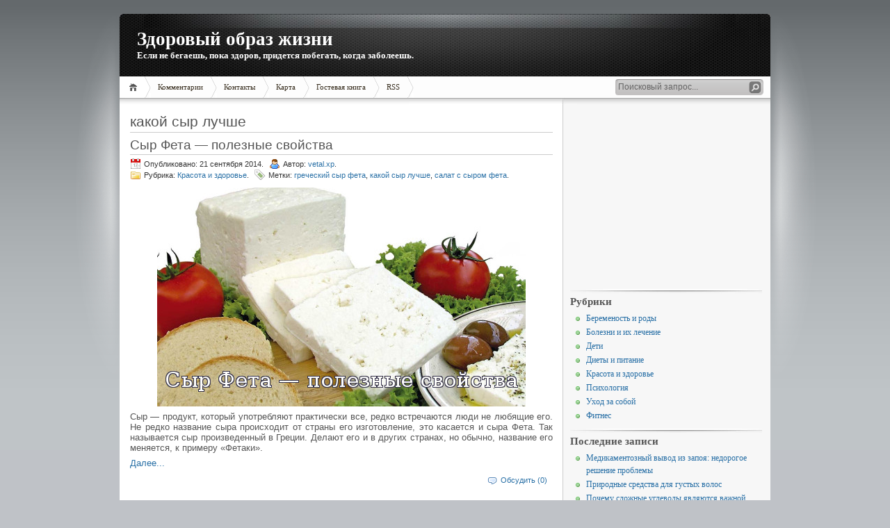

--- FILE ---
content_type: text/html; charset=UTF-8
request_url: http://health-treatment.ru/tag/%D0%BA%D0%B0%D0%BA%D0%BE%D0%B9+%D1%81%D1%8B%D1%80+%D0%BB%D1%83%D1%87%D1%88%D0%B5
body_size: 6738
content:
<!DOCTYPE HTML PUBLIC "-//W3C//DTD HTML 4.01 Transitional//EN" "http://www.w3.org/TR/html4/loose.dtd">
<html><head>
	<title>какой сыр лучше</title>
	<meta http-equiv="Content-Type" content="text/html; charset=UTF-8">
	<meta name="generator" content="MaxSite CMS">
	<meta name="description" content="Теория и практика здорового образа жизни, укрепления здоровья и духовного саморазвития. Здоровый образ жизни помогает нам выполнять наши цели и задачи.">
	<meta name="keywords" content="здоровье,уход за телом,красивое тело,уход за лицом,здоровье ребенка,здоровье человека,состояние здоровья,домашний уход за телом,здоровая жизнь,здоровый образ жизни">
	<link rel="shortcut icon" href="http://health-treatment.ru/application/maxsite/templates/inove/favicon.ico" type="image/x-icon">
	<link rel="shortcut" href="http://health-treatment.ru/application/maxsite/templates/inove/favicon.ico" type="image/x-icon">	
	<link rel="stylesheet" href="http://health-treatment.ru/application/maxsite/templates/inove/style.css" type="text/css" media="screen">
	<link rel="alternate" type="application/rss+xml" title="RSS 2.0" href="http://health-treatment.ru/feed">
	<script src="http://health-treatment.ru/application/maxsite/common/jquery/jquery-1.8.1.min.js"></script>
	

</head>
<body>
<!--[if IE 6]><link rel="stylesheet" href="http://health-treatment.ru/application/maxsite/templates/inove/ie6.css" media="screen"><![endif]-->
<!--[if IE 7]><link rel="stylesheet" href="http://health-treatment.ru/application/maxsite/templates/inove/ie7.css" media="screen"><![endif]-->
<!--[if IE 8]><link rel="stylesheet" href="http://health-treatment.ru/application/maxsite/templates/inove/ie8.css" media="screen"><![endif]-->

<!-- end header -->
<div id="all-wrap">
<div id="container">
	<div id="headers">
		<div id="headers-wrap">
			<div id="header1">
				<h1><a href="http://health-treatment.ru/" style="">Здоровый образ жизни</a></h1>
				<h2><span style="">Если не бегаешь, пока здоров, придется побегать, когда заболеешь. </span></h2>
				<div class="r1"></div>
				<div class="r2"></div>
			</div><!-- div id="header1" -->
			
			<div id="header2">
				<div id="MainMenu">
					<div id="tab">
						<ul>
							<li class="first"><a href="http://health-treatment.ru/"><span>Главная</span></a></li>
<li><a href="http://health-treatment.ru/comments"><span>Комментарии</span></a></li>
<li><a href="http://health-treatment.ru/contact"><span>Контакты</span></a></li>
<li><a href="http://health-treatment.ru/sitemap"><span>Карта</span></a></li>
<li><a href="http://health-treatment.ru/guestbook"><span>Гостевая книга</span></a></li>
<li class="last"><a href="http://health-treatment.ru/feed"><span>RSS</span></a></li>
							<li class="lastmenu"><a href="javascript:void(0);"></a></li>
						</ul>
						<div id="searchbox">
							<form name="f_search" action="" method="get" onsubmit="location.href='http://health-treatment.ru/search/' + encodeURIComponent(this.s.value).replace(/%20/g, '+'); return false;">
								<div class="content">
								<input class="textfield" type="text" name="s" id="s" size="24" onfocus="if (this.value == 'Поисковый запрос...') {this.value = '';}" onblur="if (this.value == '') {this.value = 'Поисковый запрос...';}" value="Поисковый запрос..." />
								<input class="button" type="submit" id="searchsubmit" name="Submit" value="" />
								</div>
							</form>
						</div><!-- div class= -->
						
					</div><!-- div id="tab" -->
				</div><!-- div id="MainMenu" -->
				<div class="r1"></div>
				<div class="r2"></div>
			</div><!-- div id="header2" -->

			<div id="header3">
				<div class="r1"></div>
				<div class="r2"></div>
			</div><!-- div id="header3" -->

		</div><!-- div id="headers-wrap" -->
	</div><!-- div id="headers" -->

	<div id="sub-container">
		<div id="wrapper">
			<div id="content">
				<div class="content-top"></div>
				<div class="content-all">
				
<div class="type type_tag">
<h1 class="category">какой сыр лучше</h1>
<div class="page_only">
<h1><a href="http://health-treatment.ru/page/syr-feta-poleznye-svojstva" title="Сыр Фета — полезные свойства">Сыр Фета — полезные свойства</a></h1><div class="info"><div class="date"><span>Опубликовано: 21 сентября 2014.</span></div><div class="author"><span>Автор: <a href="http://health-treatment.ru/author/2">vetal.xp</a>.</span></div><br /><div class="category"><span>Рубрика: <a href="http://health-treatment.ru/category/krasota-i-zdorove">Красота и здоровье</a>.</span></div><div class="tags"><span>Метки: <a href="http://health-treatment.ru/tag/%D0%B3%D1%80%D0%B5%D1%87%D0%B5%D1%81%D0%BA%D0%B8%D0%B9+%D1%81%D1%8B%D1%80+%D1%84%D0%B5%D1%82%D0%B0" rel="tag">греческий сыр фета</a>, <a href="http://health-treatment.ru/tag/%D0%BA%D0%B0%D0%BA%D0%BE%D0%B9+%D1%81%D1%8B%D1%80+%D0%BB%D1%83%D1%87%D1%88%D0%B5" rel="tag">какой сыр лучше</a>, <a href="http://health-treatment.ru/tag/%D1%81%D0%B0%D0%BB%D0%B0%D1%82+%D1%81+%D1%81%D1%8B%D1%80%D0%BE%D0%BC+%D1%84%D0%B5%D1%82%D0%B0" rel="tag">салат с сыром фета</a>.</span></div></div><div class="page_content">

<p align="center"><a href="http://health-treatment.ru/uploads/syr-feta-poleznye-svojstva.jpg"><img src="http://health-treatment.ru/uploads/syr-feta-poleznye-svojstva.jpg" alt="Сыр Фета — полезные свойства" title="Сыр Фета — полезные свойства"></a></p>

<div align="justify">
<p>Сыр — продукт, который употребляют практически все, редко встречаются люди не любящие его. Не редко название сыра происходит от страны его изготовление, это касается и сыра Фета. Так называется сыр произведенный в Греции. Делают его и в других странах, но обычно, название его меняется, к примеру «Фетаки».</div>
<p><span class="cut"><a href="http://health-treatment.ru/page/syr-feta-poleznye-svojstva#cut" title="Далее...">Далее...</a></span></p>
<div class="comments-link"><span class="comments-cloud"><a href="http://health-treatment.ru/page/syr-feta-poleznye-svojstva#comments">Обсудить (0)</a></span></div></div>
</div><!--div class="page_only"-->

</div><!-- class="type type_tag" -->
				
				</div><!--div class="content-all"-->
				<div class="content-bottom"></div>
			</div><!-- div id="content" -->
		</div> <!-- div id="wrapper" -->
		
		<div id="sidebars"><div class="r1"></div>
		
			<div id="sidebar1">
				<div class="wrap">
				
<div class="widget widget_1_1 text_block_widget text_block_widget_2"><div class="w0"><div class="w1"><p align="center"><script type="text/javascript"><!--
google_ad_client = "ca-pub-6166316474194592";
/* healthtrprava */
google_ad_slot = "9135922694";
google_ad_width = 250;
google_ad_height = 250;
//-->
</script>
<script type="text/javascript"
src="http://pagead2.googlesyndication.com/pagead/show_ads.js">
</script></p></div><div class="w2"></div></div></div>

<div class="widget widget_1_2 category_widget category_widget_0"><div class="w0"><div class="w1"><h2 class="box"><span>Рубрики</span></h2>
<ul class="is_link">
<li><a href="http://health-treatment.ru/category/beremenost-i-rody" title="Беременость и роды">Беременость и роды</a></li>
<li><a href="http://health-treatment.ru/category/bolezni-i-ih-lechenie" title="Болезни и их лечение">Болезни и их лечение</a></li>
<li><a href="http://health-treatment.ru/category/deti" title="Дети">Дети</a></li>
<li><a href="http://health-treatment.ru/category/diety-i-pitanie" title="Диеты и питание">Диеты и питание</a></li>
<li><a href="http://health-treatment.ru/category/krasota-i-zdorove" title="Красота и здоровье">Красота и здоровье</a></li>
<li><a href="http://health-treatment.ru/category/psihologija" title="Психология">Психология</a></li>
<li><a href="http://health-treatment.ru/category/uhod-za-soboj" title="Уход за собой">Уход за собой</a></li>
<li><a href="http://health-treatment.ru/category/fitnes" title="Фитнес">Фитнес</a></li>
</ul>
</div><div class="w2"></div></div></div>

<div class="widget widget_1_3 last_pages_widget last_pages_widget_0"><div class="w0"><div class="w1"><h2 class="box"><span>Последние записи</span></h2><div class="last-pages"><ul class="is_link">
<li><a href="http://health-treatment.ru/page/medikamentoznyj-vyvod-iz-zapoja-nedorogoe-reshenie-problemy" title="Медикаментозный вывод из запоя: недорогое решение проблемы">Медикаментозный вывод из запоя: недорогое решение проблемы</a><div class="clearfix"></div></li><li><a href="http://health-treatment.ru/page/prirodnye-sredstva-dlja-gustyh-volos" title="Природные средства для густых волос">Природные средства для густых волос</a><div class="clearfix"></div></li><li><a href="http://health-treatment.ru/page/pochemu-slozhnye-uglevody-javljajutsja-vazhnoj-chastju-vashego-raciona" title="Почему сложные углеводы являются важной частью вашего рациона?">Почему сложные углеводы являются важной частью вашего рациона?</a><div class="clearfix"></div></li><li><a href="http://health-treatment.ru/page/dela-serdechnye-kak-uberechsja-ot-serdechno-sosudistyh-zabolevanij" title="Дела сердечные: как уберечься от сердечно-сосудистых заболеваний">Дела сердечные: как уберечься от сердечно-сосудистых заболеваний</a><div class="clearfix"></div></li><li><a href="http://health-treatment.ru/page/kak-organizovat-trenazhernyj-zal-doma" title="Как организовать тренажерный зал дома?">Как организовать тренажерный зал дома?</a><div class="clearfix"></div></li><li><a href="http://health-treatment.ru/page/chem-polezen-morskoj-klimat" title="Чем полезен морской климат?">Чем полезен морской климат?</a><div class="clearfix"></div></li><li><a href="http://health-treatment.ru/page/semena-lna-dlja-vashego-zdorovja" title="Семена льна для вашего здоровья!">Семена льна для вашего здоровья!</a><div class="clearfix"></div></li><li><a href="http://health-treatment.ru/page/kak-vybrat-bezopasnuju-odezhdu-dlja-rebenka" title="Как выбрать безопасную одежду для ребенка?">Как выбрать безопасную одежду для ребенка?</a><div class="clearfix"></div></li><li><a href="http://health-treatment.ru/page/vse-o-dietah-ot-a-i-vedenkina" title=" Все о диетах от А. И. Веденкина"> Все о диетах от А. И. Веденкина</a><div class="clearfix"></div></li><li><a href="http://health-treatment.ru/page/kak-pravilno-zagorat-chtoby-ne-navredit-zdorovju" title="Как правильно загорать, чтобы не навредить здоровью!">Как правильно загорать, чтобы не навредить здоровью!</a><div class="clearfix"></div></li></ul></div></div><div class="w2"></div></div></div>

<div class="widget widget_1_4 tagclouds_widget tagclouds_widget_0"><div class="w0"><div class="w1"><h2 class="box"><span>Ключевые слова</span></h2><div class="tagclouds"><span style="font-size: 230%"><a href="http://health-treatment.ru/tag/%D1%81%D0%BF%D0%BE%D1%80%D1%82%D0%B8%D0%B2%D0%BD%D0%BE%D0%B5+%D0%BF%D0%B8%D1%82%D0%B0%D0%BD%D0%B8%D0%B5+%D0%BF%D1%80%D0%BE%D1%82%D0%B5%D0%B8%D0%BD" title="спортивное питание протеин">спортивное питание протеин</a><sub style="font-size: 7pt;">3</sub></span> <span style="font-size: 160%"><a href="http://health-treatment.ru/tag/%D0%91%D0%BE%D1%80%D1%8C%D0%B1%D0%B0+%D0%B1%D1%80%D0%B0%D1%82%D1%8C%D0%B5%D0%B2+%D0%B8+%D1%81%D0%B5%D1%81%D1%82%D0%B5%D1%80" title="Борьба братьев и сестер">Борьба братьев и сестер</a><sub style="font-size: 7pt;">2</sub></span> <span style="font-size: 90%"><a href="http://health-treatment.ru/tag/reima+%D0%BA%D0%BE%D0%BB%D0%BB%D0%B5%D0%BA%D1%86%D0%B8%D1%8F" title="reima коллекция">reima коллекция</a><sub style="font-size: 7pt;">1</sub></span> <span style="font-size: 90%"><a href="http://health-treatment.ru/tag/reima+%D0%BA%D0%BE%D0%BC%D0%BF%D0%BB%D0%B5%D0%BA%D1%82" title="reima комплект">reima комплект</a><sub style="font-size: 7pt;">1</sub></span> <span style="font-size: 90%"><a href="http://health-treatment.ru/tag/spa+%D0%BF%D1%80%D0%BE%D1%86%D0%B5%D0%B4%D1%83%D1%80%D1%8B" title="spa процедуры">spa процедуры</a><sub style="font-size: 7pt;">1</sub></span> <span style="font-size: 90%"><a href="http://health-treatment.ru/tag/spa+%D0%BF%D1%80%D0%BE%D1%86%D0%B5%D0%B4%D1%83%D1%80%D1%8B+%D0%B4%D0%BB%D1%8F+%D1%87%D0%B5%D0%B3%D0%BE+%D0%BD%D1%83%D0%B6%D0%BD%D1%8B" title="spa процедуры для чего нужны">spa процедуры для чего нужны</a><sub style="font-size: 7pt;">1</sub></span> <span style="font-size: 90%"><a href="http://health-treatment.ru/tag/%D0%B0%D0%BB%D0%BA%D0%BE%D0%B3%D0%BE%D0%BB%D1%8C+%D0%BF%D0%BE%D0%BB%D1%8C%D0%B7%D0%B0+%D0%B8+%D0%B2%D1%80%D0%B5%D0%B4" title="алкоголь польза и вред">алкоголь польза и вред</a><sub style="font-size: 7pt;">1</sub></span> <span style="font-size: 90%"><a href="http://health-treatment.ru/tag/%D0%B0%D0%B2%D1%82%D0%BE%D0%BC%D0%B0%D1%82%D1%8B+%D0%BA%D0%BE%D1%84%D0%B5%D0%B9%D0%BD%D1%8B%D0%B5+%D0%B2+%D0%B0%D1%80%D0%B5%D0%BD%D0%B4%D1%83" title="автоматы кофейные в аренду">автоматы кофейные в аренду</a><sub style="font-size: 7pt;">1</sub></span> <span style="font-size: 90%"><a href="http://health-treatment.ru/tag/%D0%B0%D0%BB%D0%BA%D0%BE%D0%B3%D0%BE%D0%BB%D1%8C+%D0%B8+%D0%B4%D0%B5%D1%82%D0%B8" title="алкоголь и дети">алкоголь и дети</a><sub style="font-size: 7pt;">1</sub></span> <span style="font-size: 90%"><a href="http://health-treatment.ru/tag/%D0%B0%D0%BB%D0%BB%D0%B5%D1%80%D0%B3%D0%B8%D1%8F+%D0%BD%D0%B0+%D1%84%D1%80%D1%83%D0%BA%D1%82%D1%8B" title="аллергия на фрукты">аллергия на фрукты</a><sub style="font-size: 7pt;">1</sub></span> <span style="font-size: 90%"><a href="http://health-treatment.ru/tag/spa+%D0%BF%D1%80%D0%BE%D1%86%D0%B5%D0%B4%D1%83%D1%80%D1%8B+%D0%BF%D0%BE%D0%BB%D1%8C%D0%B7%D0%B0" title="spa процедуры польза">spa процедуры польза</a><sub style="font-size: 7pt;">1</sub></span> <span style="font-size: 90%"><a href="http://health-treatment.ru/tag/%D0%91%D0%B0%D1%81%D1%82%D0%B8" title="Басти">Басти</a><sub style="font-size: 7pt;">1</sub></span> <span style="font-size: 90%"><a href="http://health-treatment.ru/tag/%D0%B0%D0%BB%D0%BB%D0%B5%D1%80%D0%B3%D0%B8%D1%8F+%D1%83+%D1%80%D0%B5%D0%B1%D0%B5%D0%BD%D0%BA%D0%B0+%D0%BD%D0%B0+%D1%84%D1%80%D1%83%D0%BA%D1%82%D1%8B" title="аллергия у ребенка на фрукты">аллергия у ребенка на фрукты</a><sub style="font-size: 7pt;">1</sub></span> <span style="font-size: 90%"><a href="http://health-treatment.ru/tag/%D0%B0%D0%BD%D1%81%D0%BE%D0%BC%D0%BE%D0%BD+%D0%B8%D0%BD%D1%81%D1%82%D1%80%D1%83%D0%BA%D1%86%D0%B8%D1%8F" title="ансомон инструкция">ансомон инструкция</a><sub style="font-size: 7pt;">1</sub></span> <span style="font-size: 90%"><a href="http://health-treatment.ru/tag/%D0%B1%D0%BE%D1%80%D1%8C%D0%B1%D0%B0+%D1%81%D0%BE+%D1%81%D1%82%D1%80%D0%B0%D1%85%D0%B0%D0%BC%D0%B8" title="борьба со страхами">борьба со страхами</a><sub style="font-size: 7pt;">1</sub></span> <span style="font-size: 90%"><a href="http://health-treatment.ru/tag/%D0%B0%D1%82%D0%BC%D0%BE%D1%81%D1%84%D0%B5%D1%80%D0%BD%D0%B0%D1%8F+%D0%B2%D0%BE%D0%B4%D0%B0" title="атмосферная вода">атмосферная вода</a><sub style="font-size: 7pt;">1</sub></span> <span style="font-size: 90%"><a href="http://health-treatment.ru/tag/%D0%B1%D0%B0%D0%BD%D0%BA%D0%B5%D1%82%D1%8B+%D0%BA%D0%B0%D1%84%D0%B5+%D1%80%D0%B5%D1%81%D1%82%D0%BE%D1%80%D0%B0%D0%BD%D1%8B" title="банкеты кафе рестораны">банкеты кафе рестораны</a><sub style="font-size: 7pt;">1</sub></span> <span style="font-size: 90%"><a href="http://health-treatment.ru/tag/%D0%B1%D0%B5%D0%B3+%D0%BF%D0%BE+%D0%B2%D0%B5%D1%87%D0%B5%D1%80%D0%B0%D0%BC" title="бег по вечерам">бег по вечерам</a><sub style="font-size: 7pt;">1</sub></span> <span style="font-size: 90%"><a href="http://health-treatment.ru/tag/%D0%91%D0%B0%D1%81%D1%82%D0%B8+%D0%BE%D1%87%D0%B8%D1%89%D0%B5%D0%BD%D0%B8%D0%B5" title="Басти очищение">Басти очищение</a><sub style="font-size: 7pt;">1</sub></span> <span style="font-size: 90%"><a href="http://health-treatment.ru/tag/%D0%91%D0%B0%D1%81%D1%82%D0%B8+%E2%80%93+%D0%BE%D1%87%D0%B8%D1%89%D0%B0%D0%B5%D0%BC+%D0%BE%D1%80%D0%B3%D0%B0%D0%BD%D0%B8%D0%B7%D0%BC+%D1%81+%D0%B9%D0%BE%D0%B3%D0%BE%D0%B9" title="Басти – очищаем организм с йогой">Басти – очищаем организм с йогой</a><sub style="font-size: 7pt;">1</sub></span> <span style="font-size: 90%"><a href="http://health-treatment.ru/tag/%D0%B0%D0%BB%D0%BB%D0%B5%D1%80%D0%B3%D0%B8%D1%8F+%D1%83+%D1%80%D0%B5%D0%B1%D0%B5%D0%BD%D0%BA%D0%B0" title="аллергия у ребенка">аллергия у ребенка</a><sub style="font-size: 7pt;">1</sub></span> <span style="font-size: 90%"><a href="http://health-treatment.ru/tag/%D0%B1%D0%B8%D0%BE%D1%8D%D1%82%D0%B8%D0%BA%D0%B0+%D0%B2+%D1%80%D0%BE%D1%81%D1%81%D0%B8%D0%B8" title="биоэтика в россии">биоэтика в россии</a><sub style="font-size: 7pt;">1</sub></span> <span style="font-size: 90%"><a href="http://health-treatment.ru/tag/%D0%B1%D0%B5%D0%B3+%D0%BF%D0%BE%D0%BC%D0%BE%D0%B3%D0%B0%D0%B5%D1%82+%D0%BF%D0%BE%D1%85%D1%83%D0%B4%D0%B5%D1%82%D1%8C" title="бег помогает похудеть">бег помогает похудеть</a><sub style="font-size: 7pt;">1</sub></span> <span style="font-size: 90%"><a href="http://health-treatment.ru/tag/%D0%B1%D0%B5%D0%B7%D0%BE%D0%BF%D0%B0%D1%81%D0%BD%D0%BE%D1%81%D1%82%D1%8C+%D1%80%D0%B5%D1%81%D1%82%D0%BE%D1%80%D0%B0%D0%BD%D0%B0" title="безопасность ресторана">безопасность ресторана</a><sub style="font-size: 7pt;">1</sub></span> <span style="font-size: 90%"><a href="http://health-treatment.ru/tag/%D0%B1%D0%B5%D1%80%D0%B5%D0%B6%D0%B5%D0%BC+%D0%BA%D0%BE%D0%B6%D1%83" title="бережем кожу">бережем кожу</a><sub style="font-size: 7pt;">1</sub></span> <span style="font-size: 90%"><a href="http://health-treatment.ru/tag/%D0%91%D0%B5%D1%80%D0%B5%D0%B6%D0%B5%D0%BC+%D0%BA%D0%BE%D0%B6%D1%83+%D0%B2+%D0%B7%D0%B8%D0%BC%D0%BD%D0%B5%D0%B5+%D0%B2%D1%80%D0%B5%D0%BC%D1%8F" title="Бережем кожу в зимнее время">Бережем кожу в зимнее время</a><sub style="font-size: 7pt;">1</sub></span> <span style="font-size: 90%"><a href="http://health-treatment.ru/tag/%D0%B1%D0%B5%D1%80%D0%B5%D0%BC%D0%B5%D0%BD%D0%BD%D0%BE%D1%81%D1%82%D1%8C+%D0%B8+%D1%84%D0%B0%D1%80%D0%B8%D0%BD%D0%B3%D0%B8%D1%82" title="беременность и фарингит">беременность и фарингит</a><sub style="font-size: 7pt;">1</sub></span> <span style="font-size: 90%"><a href="http://health-treatment.ru/tag/%D0%91%D0%B5%D1%81%D0%BA%D1%80%D0%BE%D0%B2%D0%BD%D0%B0%D1%8F+%D1%85%D0%B8%D1%80%D1%83%D1%80%D0%B3%D0%B8%D1%8F" title="Бескровная хирургия">Бескровная хирургия</a><sub style="font-size: 7pt;">1</sub></span> <span style="font-size: 90%"><a href="http://health-treatment.ru/tag/%D0%B1%D0%B5%D1%81%D1%81%D0%BE%D0%BD%D0%B8%D1%86%D0%B0+%D1%81%D0%BE%D0%B2%D0%B5%D1%82%D1%8B" title="бессоница советы">бессоница советы</a><sub style="font-size: 7pt;">1</sub></span> <span style="font-size: 90%"><a href="http://health-treatment.ru/tag/%D0%B1%D0%B5%D1%81%D1%81%D0%BE%D0%BD%D0%BD%D0%B8%D1%86%D0%B0+%D0%BB%D0%B5%D1%87%D0%B5%D0%BD%D0%B8%D0%B5" title="бессонница лечение">бессонница лечение</a><sub style="font-size: 7pt;">1</sub></span> </div></div><div class="w2"></div></div></div>

<div class="widget widget_1_5 sape_widget sape_widget_0"><div class="w0"><div class="w1"><script type="text/javascript">
<!--
var _acic={dataProvider:10};(function(){var e=document.createElement("script");e.type="text/javascript";e.async=true;e.src="https://www.acint.net/aci.js";var t=document.getElementsByTagName("script")[0];t.parentNode.insertBefore(e,t)})()
//-->
</script></div><div class="w2"></div></div></div>

<div class="widget widget_1_6 page_views_widget page_views_widget_0"><div class="w0"><div class="w1"><h2 class="box"><span>Многим интересно</span></h2><ul class="is_link page_views">
<li><a href="http://health-treatment.ru/page/psihologija-bednosti" title="Просмотров в сутки: 12">Психология бедности</a> <sup>12</sup></li>
<li><a href="http://health-treatment.ru/page/produkty-vrednye-poleznye" title="Просмотров в сутки: 12">Продукты - какие вредные, какие полезные?</a> <sup>12</sup></li>
<li><a href="http://health-treatment.ru/page/domashnij-fitnes-na-trenazherah" title="Просмотров в сутки: 7">Домашний фитнес на тренажерах</a> <sup>7</sup></li>
<li><a href="http://health-treatment.ru/page/cvetovaja-terapija-pri-lechenii-depressii" title="Просмотров в сутки: 6">Цветовая терапия при лечении депрессии</a> <sup>6</sup></li>
<li><a href="http://health-treatment.ru/page/kak-sdelat-kudri-s-pomoshhju-utjuzhka" title="Просмотров в сутки: 5">Как сделать кудри с помощью утюжка?</a> <sup>5</sup></li>
<li><a href="http://health-treatment.ru/page/bukmekerskaja-kontora-olimp-registracija-dlja-igry-na-oficialnom-sajte" title="Просмотров в сутки: 4">Букмекерская контора Олимп регистрация для игры на официальном сайте</a> <sup>4</sup></li>
<li><a href="http://health-treatment.ru/page/vechernij-makijazh-sovety" title="Просмотров в сутки: 4">Вечерний макияж. Советы</a> <sup>4</sup></li>
<li><a href="http://health-treatment.ru/page/kak-organizovat-trenazhernyj-zal-doma" title="Просмотров в сутки: 4">Как организовать тренажерный зал дома?</a> <sup>4</sup></li>
<li><a href="http://health-treatment.ru/page/lechenie-shramov" title="Просмотров в сутки: 3">Лечение шрамов в косметологическом центре Сочи</a> <sup>3</sup></li>
<li><a href="http://health-treatment.ru/page/socialnoe-zdorove" title="Просмотров в сутки: 3">Социальное здоровье</a> <sup>3</sup></li>
</ul>
</div><div class="w2"></div></div></div>

<div class="widget widget_1_7 random_pages_widget random_pages_widget_0"><div class="w0"><div class="w1"><h2 class="box"><span>Советуем прочитать</span></h2><ul class="is_link random_pages">
<li><a href="http://health-treatment.ru/page/zdorovyj-son">Здоровый сон – самое лучшее средство по уходу за собой</a></li>
<li><a href="http://health-treatment.ru/page/pitanie-dlja-zanjatij-sportom">Питание для занятий спортом</a></li>
<li><a href="http://health-treatment.ru/page/fizicheskaja-aktivnost-na-rabochem-meste">Физическая активность на рабочем месте</a></li>
<li><a href="http://health-treatment.ru/page/dekorativnye-radiatory-otoplenija">Декоративные радиаторы отопления</a></li>
<li><a href="http://health-treatment.ru/page/poleznye-ovoshhi-dlja-beremennyh-zhenshhin">Полезные овощи для беременных женщин</a></li>
<li><a href="http://health-treatment.ru/page/pravilnyj-sport-sovety-nachinajushhim">Правильный спорт — советы начинающим</a></li>
<li><a href="http://health-treatment.ru/page/sovremennye-shagomery-ot-ozcomua">Современные шагомеры от oz.com.ua</a></li>
<li><a href="http://health-treatment.ru/page/chto-takoe-kapalabhati">Что такое капалабхати?</a></li>
<li><a href="http://health-treatment.ru/page/5-sovetov-dlja-zdorovja-pecheni">5 советов для здоровья печени</a></li>
<li><a href="http://health-treatment.ru/page/lechenie-shramov">Лечение шрамов в косметологическом центре Сочи</a></li>
</ul>
</div><div class="w2"></div></div></div>

<div class="widget widget_1_8 text_block_widget text_block_widget_0"><div class="w0"><div class="w1"><p align="center"><!--LiveInternet counter--><script type="text/javascript"><!--
document.write("<a href='http://www.liveinternet.ru/click' "+
"target=_blank><img src='//counter.yadro.ru/hit?t20.6;r"+
escape(document.referrer)+((typeof(screen)=="undefined")?"":
";s"+screen.width+"*"+screen.height+"*"+(screen.colorDepth?
screen.colorDepth:screen.pixelDepth))+";u"+escape(document.URL)+
";"+Math.random()+
"' alt='' title='LiveInternet: показано число просмотров за 24"+
" часа, посетителей за 24 часа и за сегодня' "+
"border='0' width='88' height='31'></a>")
//--></script><!--/LiveInternet-->
</p></div><div class="w2"></div></div></div>
				</div><!-- div class=wrap -->
			</div><!-- div id="sidebar-1" -->

		<div class="r2"></div></div><!-- div id="sidebars" -->
		
	</div><!-- div id="sub-container" -->
	
	
<div id="footer">

	&copy; Здоровый образ жизни, 2026<br/><a <a href="/">Главная страница</a> | Время: 0.3217 | SQL: 7 | Память: 4.02MB | <a href="http://health-treatment.ru/login">Вход</a></div>



</div><!-- div id="container" -->
</div><!-- div id="all-wrap" -->

</body>
</html>



--- FILE ---
content_type: text/html; charset=utf-8
request_url: https://www.google.com/recaptcha/api2/aframe
body_size: 267
content:
<!DOCTYPE HTML><html><head><meta http-equiv="content-type" content="text/html; charset=UTF-8"></head><body><script nonce="OaBbee3o7PTDYxwlJOxBMQ">/** Anti-fraud and anti-abuse applications only. See google.com/recaptcha */ try{var clients={'sodar':'https://pagead2.googlesyndication.com/pagead/sodar?'};window.addEventListener("message",function(a){try{if(a.source===window.parent){var b=JSON.parse(a.data);var c=clients[b['id']];if(c){var d=document.createElement('img');d.src=c+b['params']+'&rc='+(localStorage.getItem("rc::a")?sessionStorage.getItem("rc::b"):"");window.document.body.appendChild(d);sessionStorage.setItem("rc::e",parseInt(sessionStorage.getItem("rc::e")||0)+1);localStorage.setItem("rc::h",'1769146509159');}}}catch(b){}});window.parent.postMessage("_grecaptcha_ready", "*");}catch(b){}</script></body></html>

--- FILE ---
content_type: text/css
request_url: http://health-treatment.ru/application/maxsite/templates/inove/style.css
body_size: 3584
content:
#sidebars,
#sidebars div.r1,
#sidebars div.r2,
#sidebar-top,
#sidebar-top div.wrap,
#sidebar1,
#sidebar1 div.wrap,
#sidebar2,
#sidebar2 div.wrap {
	padding:0;
	margin:0;
}

* {
	padding:0;
	margin:0;
}

html,
body {
	margin:0;
	padding:0;
}

body {
	font:62.5%/1em Verdana;
	background:#bfc2c7 url(images/bg.jpg) repeat-x;
}

p {
	margin:3px 0px 7px 0px;
}

ul,
ol {
	margin-left:15px;
}

a {
	color:#2970a6;
	text-decoration:none;
}

a:hover {
	color:#2970a6;
	text-decoration:underline;
}

a img {
	border:none;
	text-decoration:none;
}

a img,
a:visited img,
a:hover img,
a img:hover,
img+a,
img+a:hover {
	border:none;
	text-decoration:none;
}

h1 {font-size:14pt; line-height:1.2em; margin:0; font-weight:normal;}
h2 {font-size:11pt; margin:5px 0 10px 0;}
h3 {font-size:10pt; margin:5px 0 10px 0;}
h4 {font-size:9pt; margin:5px 0 10px 0;}
h5 {font-size:8pt; margin:5px 0 10px 0;}
h6 {font-size:7pt; margin:5px 0 10px 0;}

/* structure */
#all-wrap {background:url(images/light.gif) center top no-repeat; padding:20px 0 0 0;}
#container {width:936px; margin:0 auto; font-size:9pt; line-height:1.3em; background:#fff;}
#headers {}
#headers-wrap {}

#header1 {background:#444 url(images/header.jpg) no-repeat; height:90px; font-family:Georgia, "Times New Roman", Times, serif;}
#header1 div.r1 {}
#header1 div.r2 {}
#header1 h1 {padding:20px 0 0 25px; font-size:20pt; font-weight:bold;}
#header1 h1 a {color:#fff;}
#header1 h1 a:hover {}
#header1 h2 {padding:0 0 0 25px; margin:0; color:#fff; font-size:10pt;}

#header2 {}
#header2 div.r1 {}
#header2 div.r2 {}
#header2 h1 {}
#header2 h1 a {}
#header2 h1 a:hover {}
#header2 h2 {}

#header3 {background:url(images/header-shadow.gif) no-repeat; height:10px;}
#header3 div.r1 {}
#header3 div.r2 {}
#header3 h1 {}
#header3 h1 a {}
#header3 h1 a:hover {}
#header3 h2 {}

#sub-container {float:left; width:934px; padding:0; border-right:2px #f7f7f7 solid; background:}
#wrapper {float:left; width:100%; padding:0; background:#fff url(images/bg-wrapper.gif) repeat-y right;}

#content {width:608px; color:#555; font-family:Verdana, Arial; font-size:10pt; margin:10px 0 0 15px; min-height:300px; float:left; clear:left;}
#content div.content-top {}
#content div.content-bottom {}

#sidebars {float:right; width:296px; margin-left:-300px; border-left:1px solid #ccc; background:#f7f7f7;}
#sidebars div.r1 {}
#sidebars div.r2 {}

#sidebar-top {margin-right:10px;}
#sidebar-top div.wrap {}

#sidebar1 {margin-right:10px;}
#sidebar1 div.wrap {}

#sidebar2 {margin-right:10px;}
#sidebar2 div.wrap {}

#footer {clear:both; text-align:center; background:#f7f7f7 url(images/footer.gif); padding:10px 0; color:#555; font-size:8pt; height:68px; border-top:1px solid #ccc;}
#footer a {color:#555;}

#footer-out {clear:both; text-align:center;}

*html #wrapper {overflow:hidden;}
*+html #wrapper {overflow:hidden;}
*html #content {overflow:hidden;}
*+html #content {overflow:hidden;}
*html #sidebar1 {overflow:hidden;}
*+html #sidebar1 {overflow:hidden;}
*html #sidebar2 {overflow:hidden;}
*+html #sidebar2 {overflow:hidden;}
*html #sidebar-top {overflow:hidden;}
*+html #sidebar-top {overflow:hidden;}
*html #sidebars {overflow:hidden;}
*+html #sidebars {overflow:hidden;}

a.perelink {color:#000;}
a.current_url {font-weight:bold; }
li.current_url a {font-weight:bold;}
li.current_url li a {font-weight:normal;}
li.current-page a {font-weight:normal;}

#MainMenu {margin:0; background:#fdfdfd; height:31px;}
#tab ul {margin:0;}
#tab li {display:inline; list-style:none;}
#tab li a
{
	background:transparent url(images/menu.gif) no-repeat;
	display:block;
	color:#382E1F;
	height:31px;
	line-height:31px;
	padding:0 20px;
	margin-left:-10px;
	text-decoration:none;
	font-size:11px;
	float:left;
	z-index:1;
}
#tab li.lastmenu a, #tab li.lastmenu a:hover  {background-position:0 0; cursor:default;}
#tab li a:hover {background-position:0 -31px;}
#tab li.first a {background-position:0 -93px; width:45px; padding:0; margin-left:0; text-indent:-999em;}
#tab li.first a:hover {background-position:0 -124px;}
#tab li.selected.first a {background-position:0 -155px;}
#tab li.selected a {background-position:0 -62px;}

.content {margin:0;}
#searchbox {
	background: url(images/searchbox.gif) no-repeat;
	width:209px;
	height:23px;
	display:block;
	float:right;
	margin-top:4px;
	margin-right:10px;
	padding:4px 2px 4px 2px;
}
#searchbox .textfield {
	background:none;
	border:0px;
	color:#666;
	font-size:9pt;
	width:185px;
	float:left;
	margin-right:2px;
	padding-left:2px;
}
#searchbox .button {
	background:none;
	border:0px;
	width:18px;
	height:18px;
	cursor:pointer;
	float:left;
	margin-top:0px;
}

#content ul, #content ol {margin-top:10px; margin-bottom:10px;}
#content ul ul, #content ol ol {margin-top:0px; margin-bottom:0px;}
li {margin-left:30px;}

p.info a {font-size:8pt;}

/* H */
h1.category {font-size:16pt; border-bottom:1px solid #3C5FB3;}
h3.category {font-size:8pt; font-weight:normal;}
#content h2, #content h1 {border-bottom:1px solid #ccc; line-height:1.4em; margin-bottom:5px; font-family:Georgia, Verdana, Arial, sans-serif}
#content h1 a {font-size:14pt; color:#555;}
#content h1 a:hover {text-decoration:none; color:#2970a6;}

h2.box {margin:0 0 5px 0; color:#555555; font-family:Georgia, Verdana; font-size:11pt;}
h2.last_comment {font-size:9pt; margin-top:10px; color:#555; border-bottom:dashed #ccc 1px;}

blockquote, pre
{
	background:#F4F5F7 url(images/blockquote.gif) 3px 3px no-repeat;
	border:1px dashed #CCC;
	padding:8px 12px 8px 36px;
	margin:5px 0;
}
blockquote p {width:100%; margin:20px 0 10px 0;}

/* DIV */
div.page_only {margin-top:0;}
div.widget {margin:5px 0 5px 10px; background:#f7f7f7; font-family:Georgia, Verdana; }
div.widget div.w0 {position:relative;}
div.widget div.w1 {}
div.widget div.w2 {font-size:1pt; height:6px; background:url(images/widgetsep.gif) no-repeat; margin-top:10px;}
div.widget a {color:#2970a6;}

div.loginform {position:fixed; top:20%; left:50%; margin-top:50px; margin-left:-100px; text-align:left;  padding:20px 20px 20px 15px; border:3px outset #ddd; background:#eee; width:200px; font-size:8pt;}
* html div.loginform {position:absolute;}

div.twitter {}
div.twitter p {border-bottom:1px solid #ddd; padding:0 0 10px 0;}
div.twitter a {font-weight:bold;}

div.pagination {background:#edeff0; border:1px solid #ccc; padding:3px; font-size:8pt; margin:25px 0 10px 0; text-align:center;}
div.pagination strong {background:#2970a6; color:#fff; padding:2px;}

div.page_content {margin-bottom:20px;}
div.info {margin:0 0 10px 0; color:#333;}
div.info div {font-size:10pt; margin:3px 0 3px 0; display:inline;}

div.info span,
div.info a
{
	font-size:8pt;
}

div.tagclouds {text-align:center;}
div.tagclouds span {line-height:1.4em; padding:4px;}
div.tagclouds a:hover {background:#2970a6; color:#fff; text-decoration:none;}

div.catclouds {text-align:center;}
div.catclouds span {line-height:1.4em;}
div.catclouds a:hover {background:#2970a6; color:#fff; text-decoration:none;}

div.home_top {}

div.page_other_pages {margin:20px 0 20px 0;}
div.page_other_pages h3 {font: normal 14pt Georgia, Vedrana, Arial, serif; color:#555; margin:0 0 5px 0;}
div.page_other_pages ul {list-style-type:square;}

/* LIST */
ul.is_link {margin:0px 0px 10px 3px; padding:0px; list-style-type:none; line-height:1.5em;}
ul.is_link ul {list-style-type:none;}

ul.is_link li {margin:0px; background:url(images/bullet.gif) no-repeat 0 4px; padding:2px 0 0 20px;}
ul.is_link li li {margin:0 auto;}

li.level0, li.level0 a {}
li.count0 {color:grey;}

ul.category {color:gray;}

ul.last_comment {font-size:8pt; }
ul.last_comment em {display:block; color:gray; text-align:right;}
ul.last_comment li {margin-bottom:7px;}

div.comments ul.last_comment li {margin:5px 0;}
ul.links div {margin:0px 0 5px 0; font-style:italic; color:gray; line-height:1.0em; font-size:0.9em;}

/* CALENDAR */
div.calendar table {width:100%;}
div.calendar td {border:1px solid #fff; text-align:center; padding:1px; font-size:8pt;}
div.calendar tr.week td {background:#ddd;}
div.calendar div.today {background:#2970a6; color:#fff;}
div.calendar div.today-content {background:#2970a6;}
div.calendar td a {text-decoration:underline;}

/* COMMENTS */
div.comment-form {line-height:1.2em; width:100%;}
div.comment-form label {font-size:8pt; margin:0 0 0 3px;}
div.comment-form p {margin:3px;}
div.comment-form input.text {width:300px; margin:3px;}
div.comment-form input.no-margin {width:auto; margin:3px; }
div.comment-form textarea {width:99%; margin:3px;}
*html div.comment-form textarea {width:95%; margin:3px;}
div.comment-form span { position:relative; top:-5px; font-size:8pt; color:gray;}
div.comment-form span.black {color:#000;}
div.comment-form input.comments_submit {width:120px; margin-left:2px; font-size:8pt;}
div.comment-form input.comments_captha {width:90px;}
div.comment-form img { position:relative; top:7px; }

div.comment-form div.comments-reg {border:1px solid #ccc; margin:10px 0; background:#fff; padding:10px;}
div.comment-form div.comments-reg p {font-size:8pt; margin-top:10px; padding:10px; background:#fafafa; border:1px solid #ddd;}
div.comment-form div.comments-noreg {border:1px solid #ccc; margin:10px 0; background:#fff; padding:10px;}
div.comment-form div.comments-textarea {border:1px solid #ccc; margin:10px 0; background:#f7f7f7; padding:10px;}
div.comment-form div.comments-user {border:1px solid #ccc; margin:10px 0; background:#f7f7f7; padding:10px; font-weight:bold;}

div.comment-ok {background:#40A040; color:#fff; padding:10px; text-align:center; font-weight:bold;}
div.comment-error {background:#FF4040; color:#fff; padding:10px; text-align:center; font-weight:bold;}
div.comment-form .comment_button input {margin:0px; padding:0 5px; font-size:8pt;}

div.comments-link {margin:10px 0 0 0; text-align:right; font-size:8pt;}

div.comments h3,
h3.comments,
form.comusers-form h3
{
	font: normal 14pt Georgia, Vedrana, Arial, serif;
	margin:10px 0 20px 0;
}

div.comments blockquote {padding:8px; margin:10px 0 10px 0; background:#fff; border:1px dashed #ccc;}

div.comments ol {list-style:none; margin:0;}
div.comments li {margin:0 0 10px; 0;}

.comment .comuser {
	float:left;
	width:84px;
	text-align:center;
}
.comment .pic {
	background:url(images/commentpoint.png) 100% 33% no-repeat;
	padding-right:14px;
	margin-top:10px;
}
.comment .name {
	width:70px;
	padding-right:14px;
	font-weight:normal;
	overflow:hidden;
}
.comment .avatar {
	border:1px solid #ddd;
}
.comment .cominfo {
	background:#EDEFF0 url(images/comment-content.gif) 0 0 no-repeat;
	float:left;
	padding:10px 15px 0;
	width:494px;
	font-size:10px;
}
.comment .date, 
{
	float:left;
}

.comment .content {
	background:url(images/comment-content.gif) 100% 100% no-repeat;
	margin:0 -15px;
	padding:0 15px 10px;
	line-height:145%;
	font-size:10pt;
}

#flogin span {display:block; font-weight:bold; margin:5px 0;}
#flogin_user {width:98%;}
#flogin_password {width:98%;}
#flogin_submit { margin:5px 0;}

.text,
#flogin_user, 
#flogin_password,
#comments_author,
#comments_password,
#comments_content,
.comments_captha,
#contact_name,
#contact_mail,
#contact_phone,
#contact_url,
#contact_subject,
#contact_antispam,
.contact-form textarea,
form.comusers-form p input,
form.comusers-form p select,
form.comusers-form p textarea
{
	background:#fff url(images/textfield.gif) top repeat-x;
	border:1px solid #a6a6a6;
	padding:4px 2px 4px 2px;
	font-size:9pt;
}

.contact-form table td {width:50%;}

#flogin_submit,
.comments_submit
{
	font-size:8t;
}

/* comusers*/
form.comusers-form p strong {width:301px; display:block; float:left; font-weight:normal;}
form.comusers-form p input, form.comusers-form p select {width:301px;}
form.comusers-form p textarea {width:301px; height:200px;}
form.comusers-form p  {background:#fff;}
form.comusers-form p.info  {background:none; color:#B00000; margin:0 0 15px 0; border:1px solid #B00000; padding:3px; text-align:center;}

/* SITEMAP */
div.sitemap ul {list-style-type:none; margin:0;}
div.sitemap h3 {margin:15px 0 5px 0;}
h2.sitemap {margin:25px 0 0 0; background:#ddd; padding:3px;}

/* IMG */
img.text {margin:5px 10px 5px 0px;}
img.text-left {float:left; margin:5px 10px 5px 0px;}
img.text-right {float:right; margin:5px 0 5px 10px;}
img.text-center {margin:0 auto; display:block;}
img.border {border:1px solid #3D61B6; }
img.smiley {vertical-align:middle;}

/*  PRE to OL */
div.pre {background:#F0F0F0; padding:5px; overflow:auto; wi1dth:99%; margin:0 0 10px 0;}
ol.pre {line-hei1ght:1em; font-family:monospace; padding:0; margin:0 0 0 30px;  }
ol.pre li {padding:0; margin:0; #fff-space:pre; line-he1ight:0.8em;}
ol.pre li.odd {background:none;}
ol.pre span.php-comment {color:gray;}

/* OTHER */
span.cut {display:block; }
div.break {clear:both;}

div.date, div.author, div.category, div.tags, span.comments-cloud, div.edit-link {padding-left:20px; padding-right:8px;}

div.date {background:url(images/date.gif) no-repeat;}
div.author {background:url(images/user.gif) no-repeat;}
div.category {background:url(images/folder.gif) no-repeat;}
div.tags {background:url(images/tag_green.gif) no-repeat;}
span.comments-cloud {background:url(images/comment.gif) no-repeat;}
div.edit-link {background:url(images/edit.gif) no-repeat;}